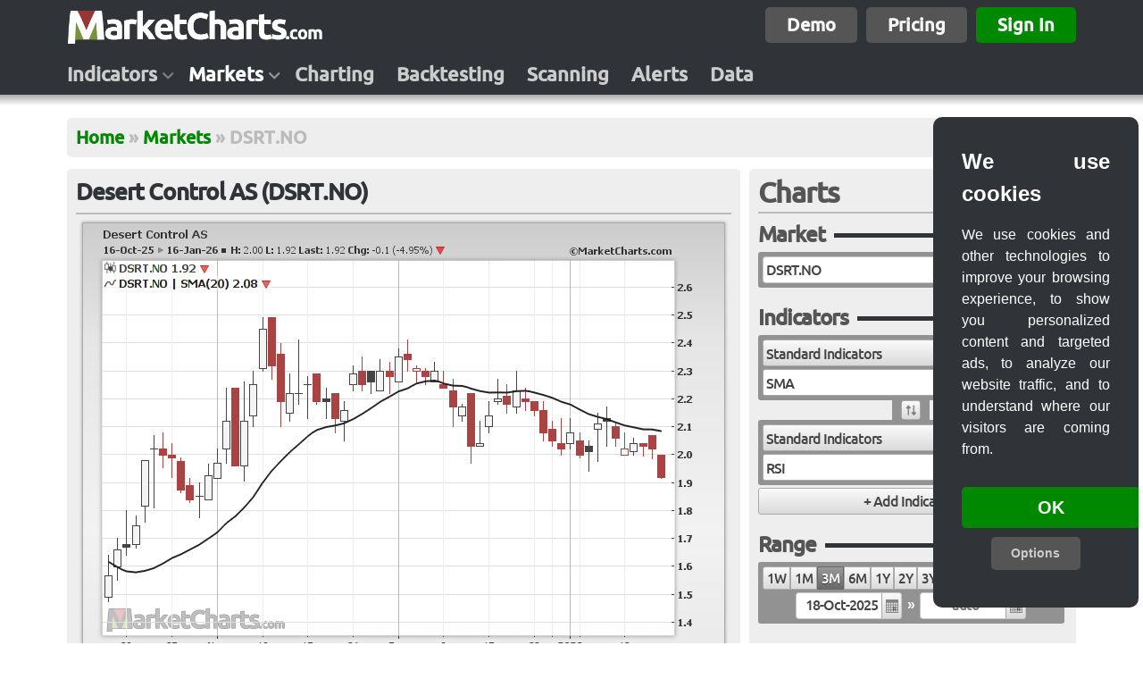

--- FILE ---
content_type: text/html; charset=UTF-8
request_url: https://marketcharts.com/markets/dsrt.no
body_size: 54925
content:
<!DOCTYPE html>
<!--[if IE 6]><html class="ie ie6 lt-ie7 lt-ie8 lt-ie9 lt-ie10"><![endif]-->
<!--[if IE 7]><html class="ie ie7 lt-ie8 lt-ie9 lt-ie10 gt-ie6"><![endif]-->
<!--[if IE 8]><html class="ie ie8 lt-ie9 lt-ie10 gt-ie6 gt-ie7"><![endif]-->
<!--[if IE 9]><html class="ie ie9 lt-ie10 gt-ie6 gt-ie7 gt-ie8"><![endif]-->
<!--[if gt IE 9]><html class="ie gt-ie6 gt-ie7 gt-ie8 gt-ie9"><![endif]-->
<!--[if !IE]><!--><html class="not-ie"><!--<![endif]-->
<head>
<title>Desert Control AS | DSRT.NO | Chart</title>
<meta http-equiv="content-type" content="text/html; charset=UTF-8" />
<meta name="description" content="Effective investing tools, including intuitive stock charts, breadth indicators, advanced backtesting without coding, live scanning and intraday alerts." />
<meta http-equiv="X-UA-Compatible" value="IE=9" />
<meta name="viewport" content="width=device-width">
<link rel="stylesheet" type="text/css" media="all" href="https://marketcharts.com/@/?css=[base64]" />
<script type="text/javascript" src="https://marketcharts.com/@/?js-dynamic=[base64]"></script><!--dynamic-->
<script type="text/javascript" src="https://marketcharts.com/@/?js-static=[base64]"></script><!--static-->

<style type="text/css">

.market-type .title h2 {
	font-size: 30px;
	line-height: 40px;
}
.market-type .meta .button {
	letter-spacing: 1px !important;
	float: right;
}

.market-type .content {
	justify-content: center;
}

.market-type .content .button {
	margin: 0 10px 10px 0 !important;
}

table.market-codes th.first {
	width: 25%;
}

.market-chart .head .title {
	width: 100%;
}

</style>

<style type="text/css">
			.crosshair {
				border: 1px dashed #666666;
				position: absolute;
				z-index: 1;
			}
			.crosshair-h {
				height: 0px;
				margin-top: -2px;
			}
			.crosshair-v {
				width: 0px;
				margin-left: -2px;
			}
</style>
<script>(function(w,r){w._rwq=r;w[r]=w[r]||function(){(w[r].q=w[r].q||[]).push(arguments)}})(window,'rewardful');</script>
<script async src='https://r.wdfl.co/rw.js' data-rewardful='0b52dd'></script><script async type="text/javascript">
		jQuery(function() {

			var imagedata = $('#imagedata');
			var image = imagedata.children('img');
			var crosshairs = imagedata.children('.crosshair');
			var crosshairs_v = imagedata.children('.crosshair-v');
			var plotmeta = [{"x0":29,"y0":46,"x1":670,"y1":466,"crosshair-h-class":"crosshair-h-0"},{"x0":29,"y0":488,"x1":670,"y1":663,"crosshair-h-class":"crosshair-h-1"}];
			var noofplots = plotmeta.length;

			//$('#imagedata img, #imagemap area').mousemove(function(e) {
			$('#imagedata img, #imagedata-map area').mousemove(function(e) {

				var offset = image.offset(); // the image offset (include in event handler to respond to window changes)
				var mouseX = e.pageX - offset.left;
				var mouseY = e.pageY - offset.top;

				for (var i=0; i < noofplots; i++) {

					var plot = plotmeta[i];

					if (mouseX > plot['x0'] && mouseX < plot['x1'] && mouseY > plot['y0'] && mouseY < plot['y1']) {

						var crosshair_h = imagedata.children('.'+plot['crosshair-h-class']); // get crosshair-h for this plot only
						crosshair_h.show(); // show horizontal crosshair for this plot only
						crosshairs_v.show(); // show vertical crosshair for all synced plots
						crosshair_h.css('top', mouseY);
						crosshairs_v.css('left', mouseX);
						break;

					} else {
						crosshairs.hide(); // hide crosshairs on all plots
					}
				}
			});

		});
</script>
</head>
<body>
	<script>
window.dataLayer = window.dataLayer || [];
function gtag(){dataLayer.push(arguments);}
gtag('consent', 'default', {
  'ad_storage': 'denied',
  'ad_user_data': 'denied',
  'ad_personalization': 'denied',
  'analytics_storage': 'denied'
});
</script><!-- Google tag (gtag.js) -->
<script async src="https://www.googletagmanager.com/gtag/js?id=G-GQBR00LGC1"></script>
<script>
  window.dataLayer = window.dataLayer || [];
  function gtag(){dataLayer.push(arguments);}
  gtag('js', new Date());

  gtag('config', 'G-GQBR00LGC1');
</script><script type="text/javascript" src="https://marketcharts.com/@/?js-static=0ae1fS7QysqoutjK1UkrLzEktVrJOBAlkWhlYF1sZW1gpJefnZ2em6ibn5xWn5pXom-2BgZ6hnoowrqZQG1ZVoZAnWYGBOnA0ingbXVFluZWSnlZuZlplUqWScBra0FAA"></script>  <div class="header-and-body">

    <div class="header">
      
			<div class="row main-row"><div class="inner"><div class="padding">
				<div class="module logo left"><div class="content"><a href="https://marketcharts.com"><img style="height:40px;width:287px;" src="https://marketcharts.com/@/images/logos/logo.png" /></a></div></div><div class="module right" style="margin-top:3px;"><div class="content"><a class="button button-xbig bdarkgray" href="/demos">Demo</a><a class="button button-xbig bdarkgray" href="/plans">Pricing</a><a class="button button-xbig bgreen" href="/signin">Sign In</a></div></div>			</div></div></div>

      
			<div class="row nav-row"><div class="inner"><div class="padding">
				<div class="module nav links"><div class="content"><ul class="level-0"><li class="menu level-0 first odd" data-nav="indicators" data-navegante-size="mega"><a href="https://marketcharts.com/indicators">Indicators</a></li><li class="menu level-0 even active" data-nav="markets" data-navegante-size="mega"><a href="https://marketcharts.com/markets">Markets</a></li><li class="level-0 odd"><a href="https://marketcharts.com/charting">Charting</a></li><li class="level-0 even"><a href="https://marketcharts.com/backtesting">Backtesting</a></li><li class="level-0 odd"><a href="https://marketcharts.com/scanning">Scanning</a></li><li class="level-0 even"><a href="https://marketcharts.com/alerts">Alerts</a></li><li class="level-0 last odd"><a href="https://marketcharts.com/data">Data</a></li></ul></div></div>			</div></div></div>

      			<div class="row shadow"><div class="min-width empty"></div></div>
    </div><!-- header end -->

    <div class="body">
<!--      <div class="row empty"></div>-->
      
						<!-- columns -->
            
						<div class="row breadcrumb-row main"><div class="inner"><div class="padding">
							<div class="module breadcrumb"><div class="content"><ul class="level-0"><li class="level-0 first odd"><a href="https://marketcharts.com">Home</a></li><li class="separator">&raquo;</li><li class="level-0 even"><a href="https://marketcharts.com/markets">Markets</a></li><li class="separator">&raquo;</li><li class="level-0 last odd">DSRT.NO</li></ul></div></div>						</div></div></div>

                    
						<!-- columns -->
                  
						<!-- columns -->
            
						<div class="row columns columns-main"><div class="inner">

							<div class="col col-C col-C-main main"><div class="col-C-inner">
								<div class="padding">
								<div class="module uimodule market-chart"><div class="head"><div class="title"><h1 id="title">Desert Control AS (DSRT.NO)</h1></div></div><div class="content"><div id="imagedata" class="imagedata align-center"><img id="imagedata-img" class="imagedata-img" usemap="#imagedata-map" alt="Desert Control AS" src="[data-uri]" /><div class="crosshair crosshair-h crosshair-h-0 hidden" style="left:29px;width:641px;"></div><div class="crosshair crosshair-v hidden" style="top:46px;height:420px;"></div><div class="crosshair crosshair-h crosshair-h-1 hidden" style="left:29px;width:641px;"></div><div class="crosshair crosshair-v hidden" style="top:488px;height:175px;"></div></div></div></div>								</div>							</div></div>

							<div class="col col-L col-L-main sidebar">
								<div class="padding">
																</div>							</div>

							<div class="col col-R col-R-main sidebar">
								<div class="padding">
								<div class="module uimodule markets chart"><div class="head"><div class="title"><h3>Charts<a class="button button-big right mybutton bgreen" href="/chart?my">My Charts</a></h3></div></div><div class="content"><style type="text/css">

</style>
<form class="markets chart" action="/chart" method="POST" id="markets">
<div class="loading"></div><div class="field hidden even">
<input type="hidden" name="formtype" value="chart" id="hidden" />
</div>

<fieldset id="market" class="market loaded nobottomborder">
<legend>Market</legend>

</fieldset>
<fieldset id="indicators" class="indicators loaded nobottomborder">
<legend>Indicators</legend>

</fieldset>
<fieldset id="range" class="range loaded nobottomborder">
<legend>Range</legend>

</fieldset>
<fieldset id="options" class="options loaded nobottomborder">
<legend>Options</legend>

</fieldset>
<div class="field button loaded form-button last odd">
<button class="submit button-xxbig loader button" name="button" id="button">Chart</button>
</div>

<div class="hidden">
<input type="hidden" name="~" value="[base64]" />
</div><div class="empty block"></div></form>
</div></div>								</div>							</div>

						</div></div>

						<!-- blocks -->
                  
						<!-- columns -->
                      </div><!-- body end -->

  </div><!-- header-and-body end -->

    <div class="footer">
    <div class="row shadow"><div class="min-width empty"></div></div>
      
			<div class="row main-row"><div class="inner"><div class="padding">
				<div class="module logo left"><div class="content"><a href="https://marketcharts.com"><img style="height:30px;width:215px;" src="https://marketcharts.com/@/images/logos/logo.png" /></a></div></div><div class="module social hidden"><div class="content"><script async src="https://platform.twitter.com/widgets.js" charset="utf-8"></script><div class="widget"><a href="https://twitter.com/MarketCharts" class="twitter-follow-button" data-show-screen-name="true" data-size="large" data-show-count="true">Follow @MarketCharts</a></div><script>$(document).ready(function(){$(".social").delay(1000).slideDown();});</script></div></div>			</div></div></div>

      
			<div class="row bordershadow-row"><div class="inner"><div class="padding">
				<div class="module"></div>			</div></div></div>

      
			<div class="row infobar-row"><div class="inner"><div class="padding">
				<div class="module left info inline-list links"><div class="content"><ul class="level-0"><li class="level-0 first odd"><a href="https://marketcharts.com/about">About</a></li><li class="separator">&bull;</li><li class="level-0 even"><a href="https://marketcharts.com/disclaimer">Disclaimer</a></li><li class="separator">&bull;</li><li class="level-0 odd"><a href="https://marketcharts.com/privacy">Privacy</a></li><li class="separator">&bull;</li><li class="level-0 even"><a href="https://marketcharts.com/terms">Terms</a></li><li class="separator">&bull;</li><li class="level-0 odd"><a href="https://marketcharts.com/cookies">Cookies</a></li><li class="separator">&bull;</li><li id="contact" class="level-0 even"><a href="https://marketcharts.com/contact">Contact</a></li><li class="separator">&bull;</li><li class="level-0 last odd"><a href="https://marketcharts.com/affiliates">Affiliates</a></li></ul></div></div><div class="module right info"><div class="content">Copyright &copy; 2026 MarketCharts.com. All rights reserved.</div></div>			</div></div></div>

          </div><!-- footer -->

</body>
</html>